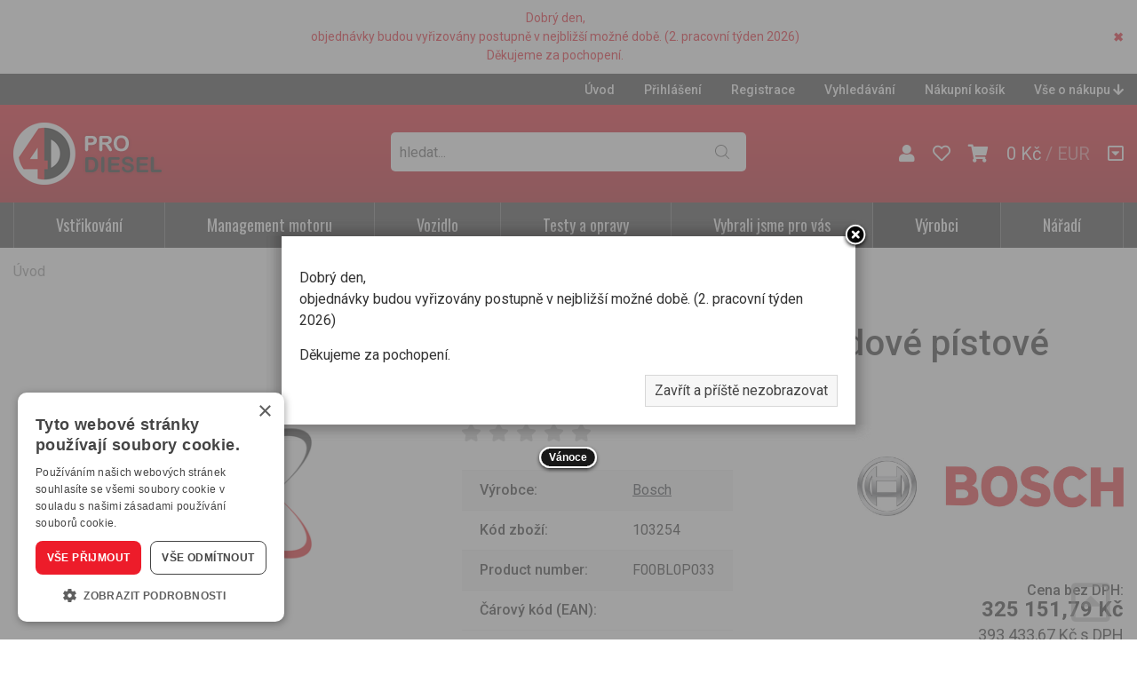

--- FILE ---
content_type: text/html; charset=UTF-8
request_url: https://www.4diesel.cz/produkt/bosch-f-00b-l0p-033-radove-pistove-cerpadlo-99223.htm
body_size: 7274
content:
<!doctype html>
<html lang="cs-cz" dir="ltr">
<head>
	<meta charset="utf-8">
	<title>Bosch F 00B L0P 033 řadové pístové čerpadlo | 4DIESEL</title>
	<meta name="viewport" content="width=device-width, initial-scale=1">
	<base href="https://www.4diesel.cz/">
	<link rel="shortcut icon" href="https://www.4diesel.cz/templates/toolzone/favicon-4diesel.ico">
	<link href="https://fonts.googleapis.com/css2?family=Oswald:wght@300;400;500&amp;family=Roboto:wght@400;500;700&amp;display=swap" rel="stylesheet">
	<meta name="description" content="">
	<meta name="keywords" content="">
	<meta name="author" content="iKeloc s.r.o.">
	<meta name="robots" content="index,follow">
	<meta property="og:image" content="templates/toolzone/img/fb-ogimage.png">
	<link rel="stylesheet" href="https://www.4diesel.cz/templates/toolzone/css/ikeloc.css?9347">
	<script src="https://www.4diesel.cz/templates/toolzone/js/compressed.js?9347"></script>
	<script src="https://www.4diesel.cz/templates/toolzone/js/app.js?9347"></script>
	<script type="text/javascript" charset="UTF-8" src="//cdn.cookie-script.com/s/6a154efd4ed286f4a5ada4cad40c851f.js"></script>
<script type="application/ld+json">
{
	"@context": "https://schema.org/",
	"@type": "Product",
	"name": "Bosch F 00B L0P 033 řadové pístové čerpadlo",
	"image": [
		
	],
	"description": "",
	"sku": "",
	"mpn": "103254",
	"brand": {
		"@type": "Thing",
		"name": "Bosch"
	},

	"offers": {
		"@type": "Offer",
		"url": "https://www.4diesel.cz/produkt/bosch-f-00b-l0p-033-radove-pistove-cerpadlo-99223.htm",
		"priceCurrency": "CZK",
		"price": "393433.67",
		
		"itemCondition": "https://schema.org/UsedCondition",
		"availability": "https://schema.org/OutOfStock",
		"seller": {
			"@type": "Organization",
			"name": "iKeloc"
		}
	}
}
</script>
	<script>
	var dataLayer = window.dataLayer = window.dataLayer || [];
	</script>
	<script>
	dataLayer.push({
		"user": {
			"identification": {
				"id": 0,
				"loginStatus": "Nepřihlášený"
			}
		}
	});
	</script>
	<script>
	dataLayer.push({
		"ecommerce": {
			"detail": {
				"actionField": {"list": ""},
				"currencyCode": "CZK",
				"products": [{
					"name": "Bosch F 00B L0P 033 řadové pístové čerpadlo",
					"id": "103254",
					"price": 325151.79,
					"brand": "Bosch",
					"category": ""
				}]
			}
		}
	});
	dataLayer.push({
		ecomm_prodid: "103254",
		ecomm_pagetype: "product",
		ecomm_totalvalue: 325151.79
	});
	</script>
	<!-- Google Tag Manager -->
	<script>(function(w,d,s,l,i){ w[l]=w[l]||[];w[l].push({ 'gtm.start':
	new Date().getTime(),event:'gtm.js'});var f=d.getElementsByTagName(s)[0],
	j=d.createElement(s),dl=l!='dataLayer'?'&l='+l:'';j.async=true;j.src=
	'https://www.googletagmanager.com/gtm.js?id='+i+dl;f.parentNode.insertBefore(j,f);
	})(window,document,'script','dataLayer','GTM-NKGHTFQ');</script>
	<!-- End Google Tag Manager -->
</head>
<body id="top">
<!-- Google Tag Manager (noscript) -->
<noscript><iframe src="https://www.googletagmanager.com/ns.html?id=GTM-NKGHTFQ"
height="0" width="0" style="display:none;visibility:hidden"></iframe></noscript>
<!-- End Google Tag Manager (noscript) -->


<div id="ppp-lista" data-cookie="ppp-2024v">
	<div class="ppp-lista-close"><span id="ppp-lista-close">&#10006;</span></div>
	<div class="ppp-lista-content">
		<p>Dobrý den,<br />
objednávky budou vyřizovány postupně v nejbližší možné době. (2. pracovní týden 2026)</p>
Děkujeme za pochopení.
	</div>
</div>
<div class="ik">

<div class="ik_head-top">
	<div class="ik_head-top__in">
		<ul class="ik_head-top__nav">
			<li><a href="/">Úvod</a></li>
			<li><a href="zakaznik-prihlaseni/">Přihlášení</a></li>
			<li><a href="zakaznik-registrace/">Registrace</a></li>

			<li><a href="vyhledavani/">Vyhledávání</a></li>
			<li><a href="nakupni-kosik/">Nákupní košík</a></li>
			<li><a href="#vse-o-nakupu" class="js--scroll-to-down">Vše o nákupu <i class="fas fa-arrow-down"></i></a></li>
		</ul>
	</div>
</div>

<div class="ik_head is--fixed">
	<div class="ik_head__in">
		<div class="ik_head__logo"><a href="https://www.4diesel.cz/"><img src="templates/toolzone/img/4diesel.png" alt="4DIESEL"></a></div>

		<div class="ik_head__tools">
			<a href="obchodni-udaje/"><i class="fas fa-user"></i></a>
			
			<a href="zakaznik-oblibene/"><i class="far fa-heart"></i></a>

			<a href="nakupni-kosik/" id="cart" data-dialog class="is--cart"><i class="fas fa-shopping-cart"></i> <span id="koskusy"></span></a>
			<span class="is--price" id="koscastka">
				0 Kč
			</span>

			<div class="ik_head__currency">

					<span>/</span> <a href="/produkt/bosch-f-00b-l0p-033-radove-pistove-cerpadlo-99223.htm?cenik=EUR" rel="nofollow">EUR</a>
			</div>



			<a href="#vse-o-nakupu" class="is--scroll js--scroll-to-down" title="Vše o nákupu"><i class="far fa-caret-square-down"></i></a>
		</div>

		<div class="ik_head__nav-toggle js--nav-toggle"></div>
	</div>
</div>

<div class="ik_search">
	<div class="ik_search__in">
		<form action="vyhledavani/" method="get" name="vyhledavani">
			<input name="sqtxt" type="text" value="" placeholder="hledat..." class="hledat js--qsearchbox" autocomplete="off">
			<input type="submit" name="tl_vyhledatq" value="VYHLEDAT">
			<input type="hidden" name="page" value="vyhledavani">
		</form>
		<div class="ik_search__suggestions js--search-suggestions"></div>
	</div>
</div>

<div class="ik_nav js--nav">
	<div class="ik_nav__in">
		<ul class="ik_nav__root">
			<li class="ik_nav__root-item js--show-nav-sub" data-id="1V"><a href="kategorie/vstrikovani/">Vstřikování</a></li>
			<li class="ik_nav__root-item js--show-nav-sub" data-id="2M"><a href="kategorie/management-motoru/">Management motoru</a></li>
			<li class="ik_nav__root-item js--show-nav-sub" data-id="3V"><a href="kategorie/vozidlo/">Vozidlo</a></li>
			<li class="ik_nav__root-item js--show-nav-sub" data-id="9D"><a href="kategorie/testy-a-opravy/">Testy a opravy</a></li>
			<li class="ik_nav__root-item js--show-nav-sub" data-id="IV"><a href="vybrali-jsme-pro-vas/">Vybrali jsme pro vás</a></li>
			<li class="ik_nav__root-item is--highlight"><a href="vyrobci/">Výrobci</a></li>
			<li class="ik_nav__root-item js--show-nav-sub" data-id="toolzone"><a href="https://www.toolzone.cz/">Nářadí</a></li>

			<li class="ik_nav__root-item is--mobile is--first"><a href="/">Úvod</a></li>
			<li class="ik_nav__root-item is--mobile"><a href="zakaznik-prihlaseni/">Přihlášení</a></li>

			<li class="ik_nav__root-item is--mobile"><a href="nakupni-kosik/">Nákupní košík</a></li>
			<li class="ik_nav__root-item is--mobile"><a href="/produkt/bosch-f-00b-l0p-033-radove-pistove-cerpadlo-99223.htm#vse-o-nakupu" class="js--scroll-to-down">Vše o nákupu</a></li>

		</ul>
	</div>

	<div class="ik_nav__sub">
		<div class="ik_nav__in">
			<div class="ik_nav__sub-item-wrap js--nav-sub" data-id="1V">
				<div class="ik_nav__sub-item">
					<div class="ik_nav__sub-link">
						<div class="ik_nav__sub-link-title"><a href="kategorie/vstrikovani/">Vstřikování</a></div>
						<div class="ik_nav__sub-link-list">
		<ul>
			<li>
				<div class="ik_nav__sub-link-list-img">
					<a href="kategorie/vstrikovani/vstrikovace-nafty/"><img src="https://www.4diesel.cz/cache/sklsortstrom/m_222.jpg" alt="Vstřikovače nafty"></a>
				</div>
				<div class="ik_nav__sub-link-list-content">
					<a href="kategorie/vstrikovani/vstrikovace-nafty/">Vstřikovače nafty</a>
					<ul>
							<li><a href="kategorie/vstrikovani/vstrikovace-nafty/common-rail/">Common Rail</a></li>

							<li><a href="kategorie/vstrikovani/vstrikovace-nafty/sdruzene/">Sdružené</a></li>

							<li><a href="kategorie/vstrikovani/vstrikovace-nafty/tradicni/">Tradiční</a></li>

					</ul>
				</div>
			</li>
		</ul>
		<ul>
			<li>
				<div class="ik_nav__sub-link-list-img">
					<a href="kategorie/vstrikovani/vstrikovace-benzinu/"><img src="https://www.4diesel.cz/cache/sklsortstrom/m_223.jpg" alt="Vstřikovače benzínu"></a>
				</div>
				<div class="ik_nav__sub-link-list-content">
					<a href="kategorie/vstrikovani/vstrikovace-benzinu/">Vstřikovače benzínu</a>
					<ul>
					</ul>
				</div>
			</li>
		</ul>
		<ul>
			<li>
				<div class="ik_nav__sub-link-list-img">
					<a href="kategorie/vstrikovani/cerpadla/"><img src="https://www.4diesel.cz/cache/sklsortstrom/m_219.jpg" alt="Čerpadla"></a>
				</div>
				<div class="ik_nav__sub-link-list-content">
					<a href="kategorie/vstrikovani/cerpadla/">Čerpadla</a>
					<ul>
							<li><a href="kategorie/vstrikovani/cerpadla/common-rail/">Common Rail</a></li>

							<li><a href="kategorie/vstrikovani/cerpadla/pro-sdruzene-vstrikovace/">Pro sdružené vstřikovače</a></li>

							<li><a href="kategorie/vstrikovani/cerpadla/tradicni-vstrikovaci/">Tradiční vstřikovací</a></li>

							<li><a href="kategorie/vstrikovani/cerpadla/benzinova-gdi/">Benzínová GDI</a></li>

					</ul>
				</div>
			</li>
		</ul>
		<ul>
			<li>
				<div class="ik_nav__sub-link-list-img">
					<a href="kategorie/vstrikovani/dily-pro-opravy-a-repasy/"><img src="https://www.4diesel.cz/cache/sklsortstrom/m_233.jpg" alt="Díly pro opravy a repasy"></a>
				</div>
				<div class="ik_nav__sub-link-list-content">
					<a href="kategorie/vstrikovani/dily-pro-opravy-a-repasy/">Díly pro opravy a repasy</a>
					<ul>
							<li><a href="kategorie/vstrikovani/dily-pro-opravy-a-repasy/trysky-vstrikovacu/">Trysky vstřikovačů</a></li>

							<li><a href="kategorie/vstrikovani/dily-pro-opravy-a-repasy/solenoidy-cerpadel/">Solenoidy čerpadel</a></li>

							<li><a href="kategorie/vstrikovani/dily-pro-opravy-a-repasy/tesneni-cerpadel/">Těsnění čerpadel</a></li>

							<li><a href="kategorie/vstrikovani/dily-pro-opravy-a-repasy/krytky-ochrany/">Krytky, ochrany</a></li>

							<li><a href="kategorie/vstrikovani/dily-pro-opravy-a-repasy/matice-trysky/">Matice trysky</a></li>

							<li><a href="kategorie/vstrikovani/dily-pro-opravy-a-repasy/nahradni-dily-cerpadel/">Náhradní díly čerpadel</a></li>


							<li class="is--more"><a href="kategorie/vstrikovani/dily-pro-opravy-a-repasy/">Další…</a></li>
					</ul>
				</div>
			</li>
		</ul>
		<ul>
			<li>
				<div class="ik_nav__sub-link-list-img">
					<a href="kategorie/vstrikovani/regulace-a-rizeni/"><img src="https://www.4diesel.cz/cache/sklsortstrom/m_220.jpg" alt="Regulace a řízení"></a>
				</div>
				<div class="ik_nav__sub-link-list-content">
					<a href="kategorie/vstrikovani/regulace-a-rizeni/">Regulace a řízení</a>
					<ul>
							<li><a href="kategorie/vstrikovani/regulace-a-rizeni/regulacni-ventily/">Regulační ventily</a></li>

							<li><a href="kategorie/vstrikovani/regulace-a-rizeni/ridici-jednotky/">Řídící jednotky</a></li>

					</ul>
				</div>
			</li>
		</ul>
		<ul>
			<li>
				<div class="ik_nav__sub-link-list-img">
					<a href="kategorie/vstrikovani/filtry/"><img src="https://www.4diesel.cz/cache/sklsortstrom/m_321.jpg" alt="Filtry"></a>
				</div>
				<div class="ik_nav__sub-link-list-content">
					<a href="kategorie/vstrikovani/filtry/">Filtry</a>
					<ul>
							<li><a href="kategorie/vstrikovani/filtry/naftove-filtry/">Naftové filtry</a></li>

							<li><a href="kategorie/vstrikovani/filtry/vlozky-naftovych-filtru/">Vložky naftových filtrů</a></li>

							<li><a href="kategorie/vstrikovani/filtry/prislusenstvi-naftovych-filtru/">Příslušenství naftových filtrů</a></li>

					</ul>
				</div>
			</li>
		</ul>
		<ul>
			<li>
				<div class="ik_nav__sub-link-list-img">
					<a href="kategorie/vstrikovani/soucasti-palivovych-soustav/"><img src="https://www.4diesel.cz/cache/sklsortstrom/m_221.jpg" alt="Součásti palivových soustav"></a>
				</div>
				<div class="ik_nav__sub-link-list-content">
					<a href="kategorie/vstrikovani/soucasti-palivovych-soustav/">Součásti palivových soustav</a>
					<ul>
							<li><a href="kategorie/vstrikovani/soucasti-palivovych-soustav/raily/">Raily</a></li>

							<li><a href="kategorie/vstrikovani/soucasti-palivovych-soustav/trubky-a-hadice/">Trubky a hadice</a></li>

					</ul>
				</div>
			</li>
		</ul>
		<ul>
			<li>
				<div class="ik_nav__sub-link-list-img">
					<a href="kategorie/vstrikovani/priprava-paliva/"><img src="https://www.4diesel.cz/cache/sklsortstrom/m_335.jpg" alt="Příprava paliva"></a>
				</div>
				<div class="ik_nav__sub-link-list-content">
					<a href="kategorie/vstrikovani/priprava-paliva/">Příprava paliva</a>
					<ul>
							<li><a href="kategorie/vstrikovani/priprava-paliva/ohrev-paliva/">Ohřev paliva</a></li>

							<li><a href="kategorie/vstrikovani/priprava-paliva/palivova-cerpadla/">Palivová čerpadla</a></li>

							<li><a href="kategorie/vstrikovani/priprava-paliva/podavaci-cerpadla/">Podávací čerpadla</a></li>

							<li><a href="kategorie/vstrikovani/priprava-paliva/ventily/">Ventily</a></li>

					</ul>
				</div>
			</li>
		</ul>
</div>
					</div>
				</div>
			</div>

			<div class="ik_nav__sub-item-wrap js--nav-sub" data-id="2M">
				<div class="ik_nav__sub-item">
					<div class="ik_nav__sub-link">
						<div class="ik_nav__sub-link-title"><a href="kategorie/management-motoru/">Management motoru</a></div>
						<div class="ik_nav__sub-link-list">
		<ul>
			<li>
				<div class="ik_nav__sub-link-list-img">
					<a href="kategorie/management-motoru/aditiva/"><img src="https://www.4diesel.cz/cache/sklsortstrom/m_243.jpg" alt="Aditiva"></a>
				</div>
				<div class="ik_nav__sub-link-list-content">
					<a href="kategorie/management-motoru/aditiva/">Aditiva</a>
					<ul>
					</ul>
				</div>
			</li>
		</ul>
		<ul>
			<li>
				<div class="ik_nav__sub-link-list-img">
					<a href="kategorie/management-motoru/zapalovaci-svicky/"><img src="https://www.4diesel.cz/cache/sklsortstrom/m_249.jpg" alt="Zapalovací svíčky"></a>
				</div>
				<div class="ik_nav__sub-link-list-content">
					<a href="kategorie/management-motoru/zapalovaci-svicky/">Zapalovací svíčky</a>
					<ul>
							<li><a href="kategorie/management-motoru/zapalovaci-svicky/prumyslove/">Průmyslové</a></li>

							<li><a href="kategorie/management-motoru/zapalovaci-svicky/iridium/">Iridium</a></li>

							<li><a href="kategorie/management-motoru/zapalovaci-svicky/platinove/">Platinové</a></li>

							<li><a href="kategorie/management-motoru/zapalovaci-svicky/twin-tip-tt/">Twin Tip (TT)</a></li>

							<li><a href="kategorie/management-motoru/zapalovaci-svicky/standardni-s-u-drazkou/">Standardní s U-drážkou</a></li>

							<li><a href="kategorie/management-motoru/zapalovaci-svicky/ostatni/">Ostatní</a></li>


							<li class="is--more"><a href="kategorie/management-motoru/zapalovaci-svicky/">Další…</a></li>
					</ul>
				</div>
			</li>
		</ul>
		<ul>
			<li>
				<div class="ik_nav__sub-link-list-img">
					<a href="kategorie/management-motoru/zhavici-svicky-a-vyhrivaci-clanky/"><img src="https://www.4diesel.cz/cache/sklsortstrom/m_280.jpg" alt="Žhavicí svíčky a vyhřívací články"></a>
				</div>
				<div class="ik_nav__sub-link-list-content">
					<a href="kategorie/management-motoru/zhavici-svicky-a-vyhrivaci-clanky/">Žhavicí svíčky a vyhřívací články</a>
					<ul>
					</ul>
				</div>
			</li>
		</ul>
		<ul>
			<li>
				<div class="ik_nav__sub-link-list-img">
					<a href="kategorie/management-motoru/elektro/"><img src="https://www.4diesel.cz/cache/sklsortstrom/m_296.jpg" alt="Elektro"></a>
				</div>
				<div class="ik_nav__sub-link-list-content">
					<a href="kategorie/management-motoru/elektro/">Elektro</a>
					<ul>
							<li><a href="kategorie/management-motoru/elektro/alternatory/">Alternátory</a></li>

							<li><a href="kategorie/management-motoru/elektro/startery/">Startéry</a></li>

							<li><a href="kategorie/management-motoru/elektro/zapalovaci-civky/">Zapalovací cívky</a></li>

							<li><a href="kategorie/management-motoru/elektro/ridici-jednotky/">Řídící jednotky</a></li>

							<li><a href="kategorie/management-motoru/elektro/rele/">Relé</a></li>

							<li><a href="kategorie/management-motoru/elektro/ventily/">Ventily</a></li>


							<li class="is--more"><a href="kategorie/management-motoru/elektro/">Další…</a></li>
					</ul>
				</div>
			</li>
		</ul>
		<ul>
			<li>
				<div class="ik_nav__sub-link-list-img">
					<a href="kategorie/management-motoru/snimace/"><img src="https://www.4diesel.cz/cache/sklsortstrom/m_314.jpg" alt="Snímače"></a>
				</div>
				<div class="ik_nav__sub-link-list-content">
					<a href="kategorie/management-motoru/snimace/">Snímače</a>
					<ul>
							<li><a href="kategorie/management-motoru/snimace/lambda-sondy/">Lambda sondy</a></li>

							<li><a href="kategorie/management-motoru/snimace/polohy/">Polohy</a></li>

							<li><a href="kategorie/management-motoru/snimace/prutoku/">Průtoku</a></li>

							<li><a href="kategorie/management-motoru/snimace/rychlosti/">Rychlosti</a></li>

							<li><a href="kategorie/management-motoru/snimace/teploty/">Teploty</a></li>

							<li><a href="kategorie/management-motoru/snimace/tlaku/">Tlaku</a></li>

					</ul>
				</div>
			</li>
		</ul>
		<ul>
			<li>
				<div class="ik_nav__sub-link-list-img">
					<a href="kategorie/management-motoru/turbodmychadla/"><img src="https://www.4diesel.cz/cache/sklsortstrom/m_247.jpg" alt="Turbodmychadla"></a>
				</div>
				<div class="ik_nav__sub-link-list-content">
					<a href="kategorie/management-motoru/turbodmychadla/">Turbodmychadla</a>
					<ul>
							<li><a href="kategorie/management-motoru/turbodmychadla/nova/">Nová</a></li>

							<li><a href="kategorie/management-motoru/turbodmychadla/repasovana-vyrobcem/">Repasovaná výrobcem</a></li>

					</ul>
				</div>
			</li>
		</ul>
		<ul>
			<li>
				<div class="ik_nav__sub-link-list-img">
					<a href="kategorie/management-motoru/filtry/"><img src="https://www.4diesel.cz/cache/sklsortstrom/m_325.jpg" alt="Filtry"></a>
				</div>
				<div class="ik_nav__sub-link-list-content">
					<a href="kategorie/management-motoru/filtry/">Filtry</a>
					<ul>
							<li><a href="kategorie/management-motoru/filtry/filtry-pevnych-castic/">Filtry pevných částic</a></li>

					</ul>
				</div>
			</li>
		</ul>
		<ul>
			<li>
				<div class="ik_nav__sub-link-list-img">
					<a href="kategorie/management-motoru/chlazeni/"><img src="https://www.4diesel.cz/cache/sklsortstrom/m_329.jpg" alt="Chlazení"></a>
				</div>
				<div class="ik_nav__sub-link-list-content">
					<a href="kategorie/management-motoru/chlazeni/">Chlazení</a>
					<ul>
							<li><a href="kategorie/management-motoru/chlazeni/chladice/">Chladiče</a></li>

							<li><a href="kategorie/management-motoru/chlazeni/nahradni-dily/">Náhradní díly</a></li>

							<li><a href="kategorie/management-motoru/chlazeni/ventilatory/">Ventilátory</a></li>

					</ul>
				</div>
			</li>
		</ul>
</div>
					</div>
				</div>
			</div>

			<div class="ik_nav__sub-item-wrap js--nav-sub" data-id="3V">
				<div class="ik_nav__sub-item">
					<div class="ik_nav__sub-link">
						<div class="ik_nav__sub-link-title"><a href="kategorie/vozidlo/">Vozidlo</a></div>
						<div class="ik_nav__sub-link-list">
		<ul>
			<li>
				<div class="ik_nav__sub-link-list-img">
					<a href="kategorie/vozidlo/sterace/"><img src="https://www.4diesel.cz/cache/sklsortstrom/m_245.jpg" alt="Stěrače"></a>
				</div>
				<div class="ik_nav__sub-link-list-content">
					<a href="kategorie/vozidlo/sterace/">Stěrače</a>
					<ul>
							<li><a href="kategorie/vozidlo/sterace/hybridni/">Hybridní</a></li>

							<li><a href="kategorie/vozidlo/sterace/ploche/">Ploché</a></li>

							<li><a href="kategorie/vozidlo/sterace/standardni/">Standardní</a></li>

					</ul>
				</div>
			</li>
		</ul>
		<ul>
			<li>
				<div class="ik_nav__sub-link-list-img">
					<a href="kategorie/vozidlo/klimatizace-a-vytapeni/"><img src="https://www.4diesel.cz/cache/sklsortstrom/m_246.jpg" alt="Klimatizace a vytápění"></a>
				</div>
				<div class="ik_nav__sub-link-list-content">
					<a href="kategorie/vozidlo/klimatizace-a-vytapeni/">Klimatizace a vytápění</a>
					<ul>
							<li><a href="kategorie/vozidlo/klimatizace-a-vytapeni/klimakompresory/">Klimakompresory</a></li>

							<li><a href="kategorie/vozidlo/klimatizace-a-vytapeni/kondenzatory/">Kondenzátory</a></li>

							<li><a href="kategorie/vozidlo/klimatizace-a-vytapeni/topeni/">Topení</a></li>

							<li><a href="kategorie/vozidlo/klimatizace-a-vytapeni/vyparniky/">Výparníky</a></li>

							<li><a href="kategorie/vozidlo/klimatizace-a-vytapeni/nahradni-dily/">Náhradní díly</a></li>

					</ul>
				</div>
			</li>
		</ul>
		<ul>
			<li>
				<div class="ik_nav__sub-link-list-img">
					<a href="kategorie/vozidlo/filtry/"><img src="https://www.4diesel.cz/cache/sklsortstrom/m_333.jpg" alt="Filtry"></a>
				</div>
				<div class="ik_nav__sub-link-list-content">
					<a href="kategorie/vozidlo/filtry/">Filtry</a>
					<ul>
							<li><a href="kategorie/vozidlo/filtry/kabinove-filtry/">Kabinové filtry</a></li>

					</ul>
				</div>
			</li>
		</ul>
</div>
					</div>
				</div>
			</div>

			<div class="ik_nav__sub-item-wrap js--nav-sub" data-id="9D">
				<div class="ik_nav__sub-item">
					<div class="ik_nav__sub-link">
						<div class="ik_nav__sub-link-title"><a href="kategorie/testy-a-opravy/">Testy a opravy</a></div>
						<div class="ik_nav__sub-link-list">
		<ul>
			<li>
				<div class="ik_nav__sub-link-list-img">
					<a href="kategorie/testy-a-opravy/jednorazove-akce/"><img src="https://www.4diesel.cz/cache/sklsortstrom/m_212.jpg" alt="Jednorázové akce"></a>
				</div>
				<div class="ik_nav__sub-link-list-content">
					<a href="kategorie/testy-a-opravy/jednorazove-akce/">Jednorázové akce</a>
					<ul>
					</ul>
				</div>
			</li>
		</ul>
		<ul>
			<li>
				<div class="ik_nav__sub-link-list-img">
					<a href="kategorie/testy-a-opravy/stanice-a-systemy/"><img src="https://www.4diesel.cz/cache/sklsortstrom/m_213.jpg" alt="Stanice a systémy"></a>
				</div>
				<div class="ik_nav__sub-link-list-content">
					<a href="kategorie/testy-a-opravy/stanice-a-systemy/">Stanice a systémy</a>
					<ul>
							<li><a href="kategorie/testy-a-opravy/stanice-a-systemy/univerzalni/">Univerzální</a></li>

							<li><a href="kategorie/testy-a-opravy/stanice-a-systemy/pro-naftove-vstrikovace/">Pro naftové vstřikovače</a></li>

							<li><a href="kategorie/testy-a-opravy/stanice-a-systemy/pro-benzinove-vstrikovace/">Pro benzínové vstřikovače</a></li>

							<li><a href="kategorie/testy-a-opravy/stanice-a-systemy/pro-naftova-cerpadla/">Pro naftová čerpadla</a></li>

							<li><a href="kategorie/testy-a-opravy/stanice-a-systemy/sady-a-prislusenstvi/">Sady a příslušenství</a></li>

					</ul>
				</div>
			</li>
		</ul>
		<ul>
			<li>
				<div class="ik_nav__sub-link-list-img">
					<a href="kategorie/testy-a-opravy/jednotky-a-diagnostiky/"><img src="https://www.4diesel.cz/cache/sklsortstrom/m_214.jpg" alt="Jednotky a diagnostiky"></a>
				</div>
				<div class="ik_nav__sub-link-list-content">
					<a href="kategorie/testy-a-opravy/jednotky-a-diagnostiky/">Jednotky a diagnostiky</a>
					<ul>
					</ul>
				</div>
			</li>
		</ul>
		<ul>
			<li>
				<div class="ik_nav__sub-link-list-img">
					<a href="kategorie/testy-a-opravy/naradi-a-sady-pro-opravy/"><img src="https://www.4diesel.cz/cache/sklsortstrom/m_215.jpg" alt="Nářadí a sady pro opravy"></a>
				</div>
				<div class="ik_nav__sub-link-list-content">
					<a href="kategorie/testy-a-opravy/naradi-a-sady-pro-opravy/">Nářadí a sady pro opravy</a>
					<ul>
					</ul>
				</div>
			</li>
		</ul>
		<ul>
			<li>
				<div class="ik_nav__sub-link-list-img">
					<a href="kategorie/testy-a-opravy/kabely/"><img src="https://www.4diesel.cz/cache/sklsortstrom/m_244.jpg" alt="Kabely"></a>
				</div>
				<div class="ik_nav__sub-link-list-content">
					<a href="kategorie/testy-a-opravy/kabely/">Kabely</a>
					<ul>
					</ul>
				</div>
			</li>
		</ul>
		<ul>
			<li>
				<div class="ik_nav__sub-link-list-img">
					<a href="kategorie/testy-a-opravy/udrzba-a-servis/"><img src="https://www.4diesel.cz/cache/sklsortstrom/m_365.jpg" alt="Údržba a servis"></a>
				</div>
				<div class="ik_nav__sub-link-list-content">
					<a href="kategorie/testy-a-opravy/udrzba-a-servis/">Údržba a servis</a>
					<ul>
							<li><a href="kategorie/testy-a-opravy/udrzba-a-servis/elektro/">Elektro</a></li>

							<li><a href="kategorie/testy-a-opravy/udrzba-a-servis/filtry/">Filtry</a></li>

							<li><a href="kategorie/testy-a-opravy/udrzba-a-servis/hydraulicke-prvky/">Hydraulické prvky</a></li>

							<li><a href="kategorie/testy-a-opravy/udrzba-a-servis/kapaliny-a-prisady/">Kapaliny a přísady</a></li>

							<li><a href="kategorie/testy-a-opravy/udrzba-a-servis/pneumaticke-prvky/">Pneumatické prvky</a></li>

					</ul>
				</div>
			</li>
		</ul>
		<ul>
			<li>
				<div class="ik_nav__sub-link-list-img">
					<a href="kategorie/testy-a-opravy/prislusenstvi-a-doplnky/"><img src="templates/toolzone/grafika/telo/bez-nahledu.png" alt="Příslušenství a doplňky"></a>
				</div>
				<div class="ik_nav__sub-link-list-content">
					<a href="kategorie/testy-a-opravy/prislusenstvi-a-doplnky/">Příslušenství a doplňky</a>
					<ul>
					</ul>
				</div>
			</li>
		</ul>
		<ul>
			<li>
				<div class="ik_nav__sub-link-list-img">
					<a href="kategorie/testy-a-opravy/licence-a-software/"><img src="https://www.4diesel.cz/cache/sklsortstrom/m_217.jpg" alt="Licence a software"></a>
				</div>
				<div class="ik_nav__sub-link-list-content">
					<a href="kategorie/testy-a-opravy/licence-a-software/">Licence a software</a>
					<ul>
					</ul>
				</div>
			</li>
		</ul>
</div>
					</div>
				</div>
			</div>

			<div class="ik_nav__sub-item-wrap js--nav-sub" data-id="IV">
    <div class="ik_nav__sub-item">
        <div class="ik_nav__sub-link">
            <div class="ik_nav__sub-link-title"><a href="vybrali-jsme-pro-vas/">Vybrali jsme pro vás</a></div>
            <div class="ik_nav__sub-link-list">
                <ul>
                    <li>
                        <div class="ik_nav__sub-link-list-img">
                            <a href="vyber/akce-7/"><img src="cache/upload/files/menu/akce.jpg" alt="Akce"></a>
                        </div>
                        <div class="ik_nav__sub-link-list-content">
                            <a href="vyber/akce-7/">AKCE</a>
                            <ul>
                                <li>produkty za zvýhodněnou cenu</li>
                            </ul>
                        </div>
                    </li>
                </ul>
                <ul>
                    <li>
                        <div class="ik_nav__sub-link-list-img">
                            <a href="vyber/repas-i-31/"><img src="cache/sklsortstrom/m_287.jpg" alt="Akce"></a>
                        </div>
                        <div class="ik_nav__sub-link-list-content">
                            <a href="vyber/repas-i-31/">Repasované vstřikovače</a>
                            <ul>
                                <li>levnější vstřikovače, ale přesto jako nové</li>
                            </ul>
                        </div>
                    </li>
                </ul>
                <ul>
                    <li>
                        <div class="ik_nav__sub-link-list-img">
                            <a href="vyber/repas-p-32/"><img src="cache/sklsortstrom/m_285.jpg" alt="Akce"></a>
                        </div>
                        <div class="ik_nav__sub-link-list-content">
                            <a href="vyber/repas-p-32/">Repasovaná čerpadla</a>
                            <ul>
                                <li>levnější čerpadla, ale přesto jako nová</li>
                            </ul>
                        </div>
                    </li>
                </ul>
            </div>
        </div>
    </div>
</div>
			<div class="ik_nav__sub-item-wrap js--nav-sub" data-id="toolzone">
  <div class="ik_nav__sub-item-banner">
    <a href="https://www.toolzone.cz/"><img src="cache/upload/files/menu/toolzone.jpg" alt="Toolzone.cz"></a>
    <p><a class="ik_button" href="https://www.toolzone.cz/">Přejít na TOOLZONE.cz</a></p>
  </div>
</div>
		</div>
	</div>
</div>


	<div class="ik_breadcrumb is--detail">
		<div class="ik_breadcrumb__in">
			<a href="/" class="home">Úvod</a>
		</div>
	</div>



	







<form action="produkt/bosch-f-00b-l0p-033-radove-pistove-cerpadlo-99223.htm" method="post" name="kosik">
<div class="ik_detail is--top">
	<div class="ik_detail__in">
		<div class="ik_detail__top">

			<div class="ik_detail__content">
				<h1>Bosch F 00B L0P 033 řadové pístové čerpadlo F00BL0P033</h1>

				<div class="ik_detail__images-main">
							<img src="templates/toolzone/grafika/telo/bez-nahledu.png" alt="Bosch F 00B L0P 033 řadové pístové čerpadlo" title="Bosch F 00B L0P 033 řadové pístové čerpadlo">

				</div>


				<div class="ik_detail__score-favorite-wrap">




					<div class="ik_detail__score" title="Hodnotit mohou pouze přihlášení uživatelé">
						<span data-ckod="103254" data-hodn="1">1</span>
						<span data-ckod="103254" data-hodn="2">2</span>
						<span data-ckod="103254" data-hodn="3">3</span>
						<span data-ckod="103254" data-hodn="4">4</span>
						<span data-ckod="103254" data-hodn="5">5</span>
					</div>
				</div>

				<img class="ik_detail__logo" src="cache/upload/files/vyrobci/bosch.jpg" alt="">

				<table class="ik_detail__table">
					<tr><th>Výrobce:</th>
						<td>
									<a href="https://www.4diesel.cz/vyrobce/bosch/">Bosch</a>
						</td>
					</tr>
					<tr><th>Kód zboží:</th><td>103254</td></tr>
					<tr><th>Product number:</th><td>F00BL0P033</td></tr>
					<tr><th>Čárový kód (EAN):</th><td></td></tr>
				</table>

				<div class="ik_detail__price-wrap">


						 

							<div class="ik_detail__price"><small>Cena bez DPH:</small><br><strong>325 151,79 Kč</strong></div>
							<div class="ik_detail__price-text">393 433,67 Kč s DPH</div>
				</div>

				<div class="ik_detail__cart-wrap">
							<div class="ik_detail__stock">Dostupnost: <span>Na dotaz</span></div>


					<div class="ik_detail__cart">
						<span class="ik_detail__cart-plus-minus js--pocet-kusu-detail" data-type="-" data-id="99223">-</span>
						<input type="text" name="ks_cs1id[99223]" value="1">
						<span class="ik_detail__cart-plus-minus js--pocet-kusu-detail" data-type="+" data-id="99223">+</span> ks
						<input type="submit" class="ik_detail__cart-button" name="pridat_do_kosiku[99223]" value="Přidat do košíku">
					</div>

				</div>

				<div class="ik_detail__button-wrap">
					<a class="ik_detail__button" href="/pozadavek/cHJvZHVrdC9ib3NjaC1mLTAwYi1sMHAtMDMzLXJhZG92ZS1waXN0b3ZlLWNlcnBhZGxvLTk5MjIzLmh0bQ==">Dotaz na produkt</a>
				</div>
			</div>

			<div class="ik_detail__images">
				<div class="ik_detail__images-main">
							<img src="templates/toolzone/grafika/telo/bez-nahledu.png" alt="Bosch F 00B L0P 033 řadové pístové čerpadlo" title="Bosch F 00B L0P 033 řadové pístové čerpadlo">

				</div>
			</div>
		</div>


	</div>
</div>
</form>

<div class="ik_detail">
	<div class="ik_detail__in">






<div class="ik_detail__tabs">

	<div class="ik_detail__tabs-menu js-tab-menu">
		<ul id="notabmenu cf">
			<li><a class="is--top" href="https://www.4diesel.cz/produkt/bosch-f-00b-l0p-033-radove-pistove-cerpadlo-99223.htm#top">Nahoru</a></li>










		</ul>
	</div>

	<div id="notabs" class="ik_detail__tabs-item-wrap">






		




	</div>
</div>

		<p>Technické specifikace se mohou změnit bez výslovného upozornění. Obrázky mají pouze informativní charakter.</p>
	</div>
</div>





<div class="ik_foot-benefit">
	<div class="ik_foot-benefit__in">
		<div class="ik_foot-benefit__col-wrap">
			
		</div>
	</div>
</div>

<div class="ik_foot" id="vse-o-nakupu">
	<div class="ik_foot__in">
		<div class="ik_foot__col-wrap">
			<div class="ik_foot__col is--contact">
					<h2>Zákaznická podpora</h2>
<p>V pracovních dnech od 8:00 do 18:00</p>
<h3><i class="fas fa-phone-alt fa-lg"></i>  <a href="tel:+420547217263" style="margin-right: 2rem;">+420 547 217 263</a> <i class="far fa-envelope fa-lg"></i>  <a href="mailto:central@4diesel.cz">central@4diesel.cz</a></h3>
			</div>

			<div class="ik_foot__col is--contact">
					
			</div>
		</div>

		<hr>

		<div class="ik_foot__col-wrap">
			<div class="ik_foot__col">
					<h2>Můj účet</h2>
<ul>
	<li><a href="zakaznik-prihlaseni/">Přihlášení | Registrace</a></li>
	<li><a href="zakaznik-editace-udaju/">Editace údajů</a></li>
	<li><a href="zakaznik-objednavky/">Přehled objednávek</a></li>
	<li><a href="faktury-vydane/">Faktury vydané</a></li>
	<li><a href="zakaznik-kosiky/">Uložené košíky</a></li>
	<li><a href="zakaznik-poukazy/">Slevové poukazy</a></li>
	<li><a href="zakaznik-poukazy-obraty/">Obraty a slevy</a></li>
	<li><a href="zakaznik-oblibene/">Oblíbené produkty</a></li>
	<li><a href="zakaznik-odhlaseni/">Odhlášení</a></li>
</ul>
			</div>
			<div class="ik_foot__col">
					<h2>Obchodní informace</h2>
<ul>
	<li><a href="obchodni-podminky/">Obchodní podmínky</a></li>
	<li><a href="ochrana-osobnich-udaju/">Ochrana osobních údajů</a></li>
	<li><a href="reklamace/">Reklamace</a></li>
	<li><a href="doprava/">Doprava</a></li>
	<li><a href="platba/">Platba</a></li>
	<li><a href="nejcastejsi-dotazy/">Nejčastější dotazy</a></li>
</ul>
			</div>
			<div class="ik_foot__col">
					<h2>O nás</h2>
<ul>
	<li><a href="kontakty/">Kontakty</a></li>
	<li><a href="o-4diesel/">O 4diesel</a></li>
	<li><a href="kontakty/#nas-tym">Náš tým</a></li>
	<li><a href="kariera/">Kariéra</a></li>
	<li><a href="b2b-a-partneri/">B2B & Partneři</a></li>
	<li><a href="vyrobci/">Přehled výrobců</a></li>
	<li><a href="pozadavek/">Potřebujete poradit?</a></li>
</ul>
			</div>
			<div class="ik_foot__col">
					<h2>Doporučujeme</h2>
<ul>
	<li><a href="vyhledavani/">Podrobné vyhledávání</a></li>
	<li><a href="clanky/clanky-1/">Všechny články</a></li>
	<li><a href="clanky/aktuality-2/">Aktuality</a></li>
	<li><a href="clanky/obchod-3/">Obchod</a></li>
	<li><a href="clanky/technicke-4/">Technická podpora</a></li>
	<li><a href="katalogy/">Katalogy</a></li>
</ul>
			</div>
			<div class="ik_foot__col">
					<h2>Užitečné odkazy</h2>
<ul>
	<li><a href="https://dimid.cz/" target="_blank">Společnost dimid.cz, s.r.o.</a></li>
	<li><a href="https://toolzone.cz/" target="_blank">E-shop s nástroji a nářadím</a></li>
	<li><a href="http://fuelmanager.cz/" target="_blank">Český web FuelManager</a></li>
	<li><a href="http://rabotti.cz/" target="_blank">Český web RABOTTI</a></li>
	<li><a href="https://www.ikeloc.cz/" target="_blank">Prozkoumejte kvalitní e-shop iKeloc</a></li>
	<li><a href="https://www.keloc-software.cz/" target="_blank">Ekonomický systém Keloc</a></li>
</ul>
			</div>
		</div>

		<hr>

		<div class="ik_foot__text">
			<div class="ik_foot__text-copy">
					© 2020, dimid.cz, s.r.o.
			</div>
			<div class="ik_foot__text-social">
				<div class="ik_foot__translate"><div id="google_translate_element"></div></div>
					<a href="https://www.facebook.com/4diesel.cz/" target="_blank"><i class="fab fa-facebook-square fa-2x"></i></a>
			</div>
		</div>
	</div>
</div>

<div class="ik_scrool-to-top js--scroll-to-top"><i class="far fa-caret-square-up"></i></div>

</div>

<div class="ik_loading" id="progress"><div class="ik_loading__wrap"><div class="ik_loading__content"><div class="ik_loading__text">Čekejte prosím...</div><div class="ik_loading__spinner"><span></span><span></span><span></span></div></div></div></div>
<div class="ik_overlay js--overlay"></div>

<div id="ppp" data-cookie="ppp-2023v" data-title="Vánoce" data-show-next-time="1">
	<div class="ppp-content">
		<p>Dobrý den,<br />
objednávky budou vyřizovány postupně v nejbližší možné době. (2. pracovní týden 2026)</p>
Děkujeme za pochopení.
		<div class="ppp-close"><span id="ppp-close">Zavřít a příště nezobrazovat</span></div>
	</div>
</div>


<script>
function googleTranslateElementInit() {
	new google.translate.TranslateElement({ pageLanguage: 'cs', layout: google.translate.TranslateElement.InlineLayout.SIMPLE}, 'google_translate_element');
}
</script>
<script src="//translate.google.com/translate_a/element.js?cb=googleTranslateElementInit"></script>

</body>
</html>

--- FILE ---
content_type: image/svg+xml
request_url: https://www.4diesel.cz/templates/toolzone/img/icon-search-grey.svg
body_size: 756
content:
<?xml version="1.0" encoding="UTF-8" standalone="no"?><!DOCTYPE svg PUBLIC "-//W3C//DTD SVG 1.1//EN" "http://www.w3.org/Graphics/SVG/1.1/DTD/svg11.dtd"><svg width="100%" height="100%" viewBox="0 0 24 24" version="1.1" xmlns="http://www.w3.org/2000/svg" xmlns:xlink="http://www.w3.org/1999/xlink" xml:space="preserve" xmlns:serif="http://www.serif.com/" style="fill-rule:evenodd;clip-rule:evenodd;stroke-linejoin:round;stroke-miterlimit:2;"><path d="M23.792,22.774l-5.833,-5.831c1.564,-1.798 2.512,-4.145 2.512,-6.709c0,-5.647 -4.594,-10.234 -10.235,-10.234c-5.649,0 -10.236,4.594 -10.236,10.234c0,5.64 4.594,10.234 10.236,10.234c2.564,0 4.911,-0.947 6.71,-2.515l5.836,5.833c0.136,0.141 0.324,0.214 0.505,0.214c0.181,0 0.365,-0.067 0.506,-0.214c0.274,-0.275 0.274,-0.733 -0.001,-1.012Zm-22.359,-12.54c0,-4.854 3.948,-8.797 8.796,-8.797c4.854,0 8.799,3.949 8.799,8.797c0,4.848 -3.944,8.8 -8.799,8.8c-4.848,0 -8.796,-3.947 -8.796,-8.8Z" style="fill:#666;fill-rule:nonzero;"/></svg>

--- FILE ---
content_type: image/svg+xml
request_url: https://www.4diesel.cz/templates/toolzone/img/icon-home.svg
body_size: 437
content:
<?xml version="1.0" encoding="utf-8"?>
<!-- Generator: Adobe Illustrator 16.0.0, SVG Export Plug-In . SVG Version: 6.00 Build 0)  -->
<!DOCTYPE svg PUBLIC "-//W3C//DTD SVG 1.1//EN" "http://www.w3.org/Graphics/SVG/1.1/DTD/svg11.dtd">
<svg version="1.1" id="Layer_1" xmlns="http://www.w3.org/2000/svg" xmlns:xlink="http://www.w3.org/1999/xlink" x="0px" y="0px"
	 width="384px" height="384px" viewBox="64 64 384 384" enable-background="new 64 64 384 384" xml:space="preserve">
<g>
	<polygon points="448,288 256,64 64,288 112,288 112,448 208,448 208,320 304,320 304,448 400,448 400,288 	"/>
</g>
</svg>


--- FILE ---
content_type: image/svg+xml
request_url: https://www.4diesel.cz/templates/toolzone/img/icon-star-grey.svg
body_size: 987
content:
<?xml version="1.0" encoding="utf-8"?>
<!-- Generator: Adobe Illustrator 16.0.0, SVG Export Plug-In . SVG Version: 6.00 Build 0)  -->
<!DOCTYPE svg PUBLIC "-//W3C//DTD SVG 1.1//EN" "http://www.w3.org/Graphics/SVG/1.1/DTD/svg11.dtd">
<svg version="1.1" id="Layer_1" xmlns="http://www.w3.org/2000/svg" xmlns:xlink="http://www.w3.org/1999/xlink" x="0px" y="0px"
	 width="25.36px" height="24px" viewBox="0 0 25.36 24" enable-background="new 0 0 25.36 24" xml:space="preserve">
<path fill="#D2D2D2" d="M24.811,10.877c0.498-0.481,0.675-1.187,0.461-1.842c-0.217-0.655-0.78-1.124-1.469-1.223L17.662,6.93
	c-0.263-0.038-0.487-0.198-0.605-0.434l-2.743-5.495C14.002,0.383,13.378,0,12.681,0s-1.324,0.383-1.631,1.001L8.303,6.498
	C8.188,6.732,7.96,6.894,7.7,6.932L1.56,7.813C0.868,7.911,0.306,8.38,0.091,9.036c-0.217,0.655-0.041,1.36,0.458,1.841l4.445,4.279
	c0.188,0.182,0.276,0.444,0.23,0.701l-1.047,6.04c-0.094,0.532,0.048,1.05,0.396,1.457c0.541,0.635,1.487,0.831,2.243,0.437
	l5.49-2.854c0.23-0.117,0.52-0.117,0.748,0l5.492,2.854C18.814,23.931,19.099,24,19.393,24c0.536,0,1.045-0.235,1.396-0.646
	c0.349-0.407,0.487-0.927,0.396-1.457l-1.051-6.04c-0.042-0.257,0.043-0.52,0.233-0.701L24.811,10.877z"/>
</svg>


--- FILE ---
content_type: text/plain
request_url: https://www.google-analytics.com/j/collect?v=1&_v=j102&aip=1&a=1451113190&t=pageview&_s=1&dl=https%3A%2F%2Fwww.4diesel.cz%2Fprodukt%2Fbosch-f-00b-l0p-033-radove-pistove-cerpadlo-99223.htm&ul=en-us%40posix&dt=Bosch%20F%2000B%20L0P%20033%20%C5%99adov%C3%A9%20p%C3%ADstov%C3%A9%20%C4%8Derpadlo%20%7C%204DIESEL&sr=1280x720&vp=1280x720&_u=aGBAAEALAAAAACAMK~&jid=1472941176&gjid=1107458748&cid=419611196.1766548079&tid=UA-116419077-2&_gid=1023332728.1766548079&_r=1&_slc=1&gtm=45He5ca1n81NKGHTFQv832575397za200zd832575397&cd6=Nep%C5%99ihl%C3%A1%C5%A1en%C3%BD%2C%200&cd7=product&cd9=function()%7Bfor(var%20t%3D%0A%5B%5D%2Cv%3D0%3Bv%3Carguments.length%3Bv%2B%2B)t%5Bv%5D%3DId(arguments%5Bv%5D%2Cb%2Cc)%3Bvar%20x%3Dnew%20Ka(b%3Fb.Ld()%3Anew%20Ja)%3Bb%26%26x.Ud(b.qb())%3Breturn%20f(Wa(18)%3Fg.apply(x%2Ct)%3Ag.invoke.apply(g%2C%5Bx%5D.concat(za(t))))%7D&cd10=&cm1=0&cm3=0&gcs=G111&gcd=13v3v3v3v5l1&dma=0&tag_exp=103116026~103200004~104527906~104528500~104684208~104684211~105391252~115583767~115938466~115938469~116184927~116184929~116251938~116251940&pal=&pa=detail&pr1nm=Bosch%20F%2000B%20L0P%20033%20%C5%99adov%C3%A9%20p%C3%ADstov%C3%A9%20%C4%8Derpadlo&pr1id=103254&pr1pr=325151.79&pr1br=Bosch&pr1ca=&z=1698424923
body_size: -827
content:
2,cG-24VGMS1J2W